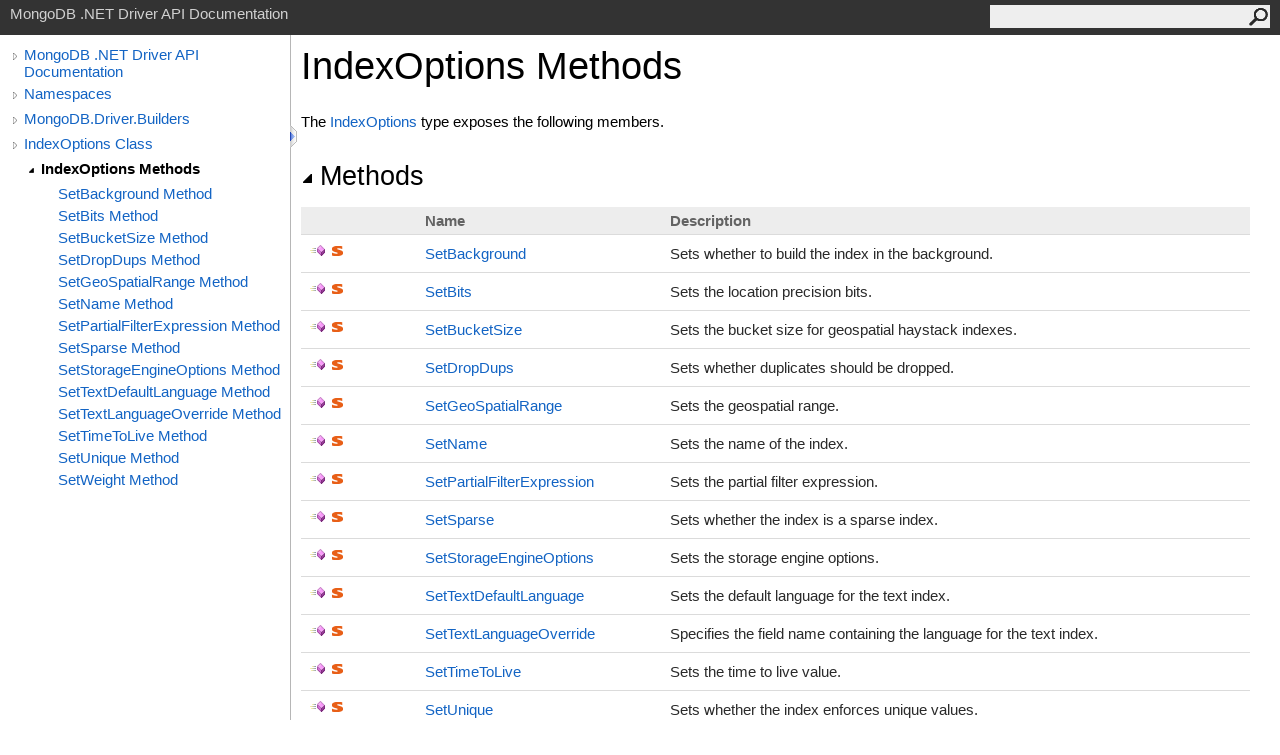

--- FILE ---
content_type: text/html; charset=utf-8
request_url: https://mongodb.github.io/mongo-csharp-driver/2.4/apidocs/html/Methods_T_MongoDB_Driver_Builders_IndexOptions.htm
body_size: 2433
content:
<html><head><meta http-equiv="X-UA-Compatible" content="IE=edge" /><link rel="shortcut icon" href="../icons/favicon.ico" /><link rel="stylesheet" type="text/css" href="../styles/branding.css" /><link rel="stylesheet" type="text/css" href="../styles/branding-en-US.css" /><script type="text/javascript" src="../scripts/branding.js"> </script><meta http-equiv="Content-Type" content="text/html; charset=UTF-8" /><title>IndexOptions Methods</title><meta name="Language" content="en-us" /><meta name="System.Keywords" content="IndexOptions class, methods" /><meta name="Microsoft.Help.Id" content="Methods.T:MongoDB.Driver.Builders.IndexOptions" /><meta name="Microsoft.Help.ContentType" content="Reference" /><meta name="BrandingAware" content="true" /><meta name="container" content="MongoDB.Driver.Builders" /><meta name="file" content="Methods_T_MongoDB_Driver_Builders_IndexOptions" /><meta name="guid" content="Methods_T_MongoDB_Driver_Builders_IndexOptions" /><link rel="stylesheet" type="text/css" href="../styles/branding-Website.css" /><script type="text/javascript" src="../scripts/jquery-1.11.0.min.js"></script><script type="text/javascript" src="../scripts/branding-Website.js"></script></head><body onload="OnLoad('cs')"><input type="hidden" id="userDataCache" class="userDataStyle" /><div class="pageHeader" id="PageHeader">MongoDB .NET Driver API Documentation<form id="SearchForm" method="get" action="#" onsubmit="javascript:TransferToSearchPage(); return false;"><input id="SearchTextBox" type="text" maxlength="200" /><button id="SearchButton" type="submit"></button></form></div><div class="pageBody"><div class="leftNav" id="leftNav"><div id="tocNav"><div class="toclevel0" data-toclevel="0"><a class="tocCollapsed" onclick="javascript: Toggle(this);" href="#!"></a><a data-tochassubtree="true" href="R_Project_CSharpDriverDocs.htm" title="MongoDB .NET Driver API Documentation" tocid="roottoc">MongoDB .NET Driver API Documentation</a></div><div class="toclevel0" data-toclevel="0"><a class="tocCollapsed" onclick="javascript: Toggle(this);" href="#!"></a><a data-tochassubtree="true" href="R_Project_CSharpDriverDocs.htm" title="Namespaces" tocid="R_Project_CSharpDriverDocs">Namespaces</a></div><div class="toclevel0" data-toclevel="0"><a class="tocCollapsed" onclick="javascript: Toggle(this);" href="#!"></a><a data-tochassubtree="true" href="N_MongoDB_Driver_Builders.htm" title="MongoDB.Driver.Builders" tocid="N_MongoDB_Driver_Builders">MongoDB.Driver.Builders</a></div><div class="toclevel0" data-toclevel="0"><a class="tocCollapsed" onclick="javascript: Toggle(this);" href="#!"></a><a data-tochassubtree="true" href="T_MongoDB_Driver_Builders_IndexOptions.htm" title="IndexOptions Class" tocid="T_MongoDB_Driver_Builders_IndexOptions">IndexOptions Class</a></div><div class="toclevel1 current" data-toclevel="1" data-childrenloaded="true"><a class="tocExpanded" onclick="javascript: Toggle(this);" href="#!"></a><a data-tochassubtree="true" href="Methods_T_MongoDB_Driver_Builders_IndexOptions.htm" title="IndexOptions Methods" tocid="Methods_T_MongoDB_Driver_Builders_IndexOptions">IndexOptions Methods</a></div><div class="toclevel2" data-toclevel="2"><a data-tochassubtree="false" href="M_MongoDB_Driver_Builders_IndexOptions_SetBackground.htm" title="SetBackground Method " tocid="M_MongoDB_Driver_Builders_IndexOptions_SetBackground">SetBackground Method </a></div><div class="toclevel2" data-toclevel="2"><a data-tochassubtree="false" href="M_MongoDB_Driver_Builders_IndexOptions_SetBits.htm" title="SetBits Method " tocid="M_MongoDB_Driver_Builders_IndexOptions_SetBits">SetBits Method </a></div><div class="toclevel2" data-toclevel="2"><a data-tochassubtree="false" href="M_MongoDB_Driver_Builders_IndexOptions_SetBucketSize.htm" title="SetBucketSize Method " tocid="M_MongoDB_Driver_Builders_IndexOptions_SetBucketSize">SetBucketSize Method </a></div><div class="toclevel2" data-toclevel="2"><a data-tochassubtree="false" href="M_MongoDB_Driver_Builders_IndexOptions_SetDropDups.htm" title="SetDropDups Method " tocid="M_MongoDB_Driver_Builders_IndexOptions_SetDropDups">SetDropDups Method </a></div><div class="toclevel2" data-toclevel="2"><a data-tochassubtree="false" href="M_MongoDB_Driver_Builders_IndexOptions_SetGeoSpatialRange.htm" title="SetGeoSpatialRange Method " tocid="M_MongoDB_Driver_Builders_IndexOptions_SetGeoSpatialRange">SetGeoSpatialRange Method </a></div><div class="toclevel2" data-toclevel="2"><a data-tochassubtree="false" href="M_MongoDB_Driver_Builders_IndexOptions_SetName.htm" title="SetName Method " tocid="M_MongoDB_Driver_Builders_IndexOptions_SetName">SetName Method </a></div><div class="toclevel2" data-toclevel="2"><a data-tochassubtree="false" href="M_MongoDB_Driver_Builders_IndexOptions_SetPartialFilterExpression.htm" title="SetPartialFilterExpression Method " tocid="M_MongoDB_Driver_Builders_IndexOptions_SetPartialFilterExpression">SetPartialFilterExpression Method </a></div><div class="toclevel2" data-toclevel="2"><a data-tochassubtree="false" href="M_MongoDB_Driver_Builders_IndexOptions_SetSparse.htm" title="SetSparse Method " tocid="M_MongoDB_Driver_Builders_IndexOptions_SetSparse">SetSparse Method </a></div><div class="toclevel2" data-toclevel="2"><a data-tochassubtree="false" href="M_MongoDB_Driver_Builders_IndexOptions_SetStorageEngineOptions.htm" title="SetStorageEngineOptions Method " tocid="M_MongoDB_Driver_Builders_IndexOptions_SetStorageEngineOptions">SetStorageEngineOptions Method </a></div><div class="toclevel2" data-toclevel="2"><a data-tochassubtree="false" href="M_MongoDB_Driver_Builders_IndexOptions_SetTextDefaultLanguage.htm" title="SetTextDefaultLanguage Method " tocid="M_MongoDB_Driver_Builders_IndexOptions_SetTextDefaultLanguage">SetTextDefaultLanguage Method </a></div><div class="toclevel2" data-toclevel="2"><a data-tochassubtree="false" href="M_MongoDB_Driver_Builders_IndexOptions_SetTextLanguageOverride.htm" title="SetTextLanguageOverride Method " tocid="M_MongoDB_Driver_Builders_IndexOptions_SetTextLanguageOverride">SetTextLanguageOverride Method </a></div><div class="toclevel2" data-toclevel="2"><a data-tochassubtree="false" href="M_MongoDB_Driver_Builders_IndexOptions_SetTimeToLive.htm" title="SetTimeToLive Method " tocid="M_MongoDB_Driver_Builders_IndexOptions_SetTimeToLive">SetTimeToLive Method </a></div><div class="toclevel2" data-toclevel="2"><a data-tochassubtree="false" href="M_MongoDB_Driver_Builders_IndexOptions_SetUnique.htm" title="SetUnique Method " tocid="M_MongoDB_Driver_Builders_IndexOptions_SetUnique">SetUnique Method </a></div><div class="toclevel2" data-toclevel="2"><a data-tochassubtree="false" href="M_MongoDB_Driver_Builders_IndexOptions_SetWeight.htm" title="SetWeight Method " tocid="M_MongoDB_Driver_Builders_IndexOptions_SetWeight">SetWeight Method </a></div></div><div id="tocResizableEW" onmousedown="OnMouseDown(event);"></div><div id="TocResize" class="tocResize"><img id="ResizeImageIncrease" src="../icons/TocOpen.gif" onclick="OnIncreaseToc()" alt="Click or drag to resize" title="Click or drag to resize"><img id="ResizeImageReset" src="../icons/TocClose.gif" style="display:none" onclick="OnResetToc()" alt="Click or drag to resize" title="Click or drag to resize"></div></div><div class="topicContent" id="TopicContent"><table class="titleTable"><tr><td class="titleColumn">IndexOptions Methods</td></tr></table><span class="introStyle"></span><p>The <a href="T_MongoDB_Driver_Builders_IndexOptions.htm">IndexOptions</a> type exposes the following members.</p><div class="collapsibleAreaRegion"><span class="collapsibleRegionTitle" onclick="SectionExpandCollapse('ID0RB')" onkeypress="SectionExpandCollapse_CheckKey('ID0RB', event)" tabindex="0"><img id="ID0RBToggle" class="collapseToggle" src="../icons/SectionExpanded.png" />Methods</span></div><div id="ID0RBSection" class="collapsibleSection"><table id="memberList" class="members"><tr><th class="iconColumn">
								 
							</th><th>Name</th><th>Description</th></tr><tr data="public;static;declared;notNetfw;"><td><img src="../icons/pubmethod.gif" alt="Public method" title="Public method" /><img src="../icons/static.gif" alt="Static member" title="Static member" /></td><td><a href="M_MongoDB_Driver_Builders_IndexOptions_SetBackground.htm">SetBackground</a></td><td><div class="summary">
            Sets whether to build the index in the background.
            </div></td></tr><tr data="public;static;declared;notNetfw;"><td><img src="../icons/pubmethod.gif" alt="Public method" title="Public method" /><img src="../icons/static.gif" alt="Static member" title="Static member" /></td><td><a href="M_MongoDB_Driver_Builders_IndexOptions_SetBits.htm">SetBits</a></td><td><div class="summary">
            Sets the location precision bits.
            </div></td></tr><tr data="public;static;declared;notNetfw;"><td><img src="../icons/pubmethod.gif" alt="Public method" title="Public method" /><img src="../icons/static.gif" alt="Static member" title="Static member" /></td><td><a href="M_MongoDB_Driver_Builders_IndexOptions_SetBucketSize.htm">SetBucketSize</a></td><td><div class="summary">
            Sets the bucket size for geospatial haystack indexes.
            </div></td></tr><tr data="public;static;declared;notNetfw;"><td><img src="../icons/pubmethod.gif" alt="Public method" title="Public method" /><img src="../icons/static.gif" alt="Static member" title="Static member" /></td><td><a href="M_MongoDB_Driver_Builders_IndexOptions_SetDropDups.htm">SetDropDups</a></td><td><div class="summary">
            Sets whether duplicates should be dropped.
            </div></td></tr><tr data="public;static;declared;notNetfw;"><td><img src="../icons/pubmethod.gif" alt="Public method" title="Public method" /><img src="../icons/static.gif" alt="Static member" title="Static member" /></td><td><a href="M_MongoDB_Driver_Builders_IndexOptions_SetGeoSpatialRange.htm">SetGeoSpatialRange</a></td><td><div class="summary">
            Sets the geospatial range.
            </div></td></tr><tr data="public;static;declared;notNetfw;"><td><img src="../icons/pubmethod.gif" alt="Public method" title="Public method" /><img src="../icons/static.gif" alt="Static member" title="Static member" /></td><td><a href="M_MongoDB_Driver_Builders_IndexOptions_SetName.htm">SetName</a></td><td><div class="summary">
            Sets the name of the index.
            </div></td></tr><tr data="public;static;declared;notNetfw;"><td><img src="../icons/pubmethod.gif" alt="Public method" title="Public method" /><img src="../icons/static.gif" alt="Static member" title="Static member" /></td><td><a href="M_MongoDB_Driver_Builders_IndexOptions_SetPartialFilterExpression.htm">SetPartialFilterExpression</a></td><td><div class="summary">
            Sets the partial filter expression.
            </div></td></tr><tr data="public;static;declared;notNetfw;"><td><img src="../icons/pubmethod.gif" alt="Public method" title="Public method" /><img src="../icons/static.gif" alt="Static member" title="Static member" /></td><td><a href="M_MongoDB_Driver_Builders_IndexOptions_SetSparse.htm">SetSparse</a></td><td><div class="summary">
            Sets whether the index is a sparse index.
            </div></td></tr><tr data="public;static;declared;notNetfw;"><td><img src="../icons/pubmethod.gif" alt="Public method" title="Public method" /><img src="../icons/static.gif" alt="Static member" title="Static member" /></td><td><a href="M_MongoDB_Driver_Builders_IndexOptions_SetStorageEngineOptions.htm">SetStorageEngineOptions</a></td><td><div class="summary">
            Sets the storage engine options.
            </div></td></tr><tr data="public;static;declared;notNetfw;"><td><img src="../icons/pubmethod.gif" alt="Public method" title="Public method" /><img src="../icons/static.gif" alt="Static member" title="Static member" /></td><td><a href="M_MongoDB_Driver_Builders_IndexOptions_SetTextDefaultLanguage.htm">SetTextDefaultLanguage</a></td><td><div class="summary">
            Sets the default language for the text index.
            </div></td></tr><tr data="public;static;declared;notNetfw;"><td><img src="../icons/pubmethod.gif" alt="Public method" title="Public method" /><img src="../icons/static.gif" alt="Static member" title="Static member" /></td><td><a href="M_MongoDB_Driver_Builders_IndexOptions_SetTextLanguageOverride.htm">SetTextLanguageOverride</a></td><td><div class="summary">
            Specifies the field name containing the language for the text index.
            </div></td></tr><tr data="public;static;declared;notNetfw;"><td><img src="../icons/pubmethod.gif" alt="Public method" title="Public method" /><img src="../icons/static.gif" alt="Static member" title="Static member" /></td><td><a href="M_MongoDB_Driver_Builders_IndexOptions_SetTimeToLive.htm">SetTimeToLive</a></td><td><div class="summary">
            Sets the time to live value.
            </div></td></tr><tr data="public;static;declared;notNetfw;"><td><img src="../icons/pubmethod.gif" alt="Public method" title="Public method" /><img src="../icons/static.gif" alt="Static member" title="Static member" /></td><td><a href="M_MongoDB_Driver_Builders_IndexOptions_SetUnique.htm">SetUnique</a></td><td><div class="summary">
            Sets whether the index enforces unique values.
            </div></td></tr><tr data="public;static;declared;notNetfw;"><td><img src="../icons/pubmethod.gif" alt="Public method" title="Public method" /><img src="../icons/static.gif" alt="Static member" title="Static member" /></td><td><a href="M_MongoDB_Driver_Builders_IndexOptions_SetWeight.htm">SetWeight</a></td><td><div class="summary">
            Sets the weight of a field for the text index.
            </div></td></tr></table><a href="#PageHeader">Top</a></div><div class="collapsibleAreaRegion" id="seeAlsoSection"><span class="collapsibleRegionTitle" onclick="SectionExpandCollapse('ID1RB')" onkeypress="SectionExpandCollapse_CheckKey('ID1RB', event)" tabindex="0"><img id="ID1RBToggle" class="collapseToggle" src="../icons/SectionExpanded.png" />See Also</span></div><div id="ID1RBSection" class="collapsibleSection"><h4 class="subHeading">Reference</h4><div class="seeAlsoStyle"><a href="T_MongoDB_Driver_Builders_IndexOptions.htm">IndexOptions Class</a></div><div class="seeAlsoStyle"><a href="N_MongoDB_Driver_Builders.htm">MongoDB.Driver.Builders Namespace</a></div></div></div></div><div id="pageFooter" class="pageFooter"><p>Copyright © 2010-2015 MongoDB Inc.</p><div class="feedbackLink">Send comments on this topic to
        <a id="HT_MailLink" href="mailto:dotnet-driver%40mongodb.com?Subject=MongoDB .NET Driver API Documentation">MongoDB</a></div><script type="text/javascript">
        var HT_mailLink = document.getElementById("HT_MailLink");
        var HT_mailLinkText = HT_mailLink.innerHTML;
        HT_mailLink.href += ": " + document.title + "\u0026body=" + encodeURIComponent("Your feedback is used to improve the documentation and the product. Your e-mail address will not be used for any other purpose and is disposed of after the issue you report is resolved. While working to resolve the issue that you report, you may be contacted via e-mail to get further details or clarification on the feedback you sent. After the issue you report has been addressed, you may receive an e-mail to let you know that your feedback has been addressed.");
        HT_mailLink.innerHTML = HT_mailLinkText;
        </script> </div></body></html>